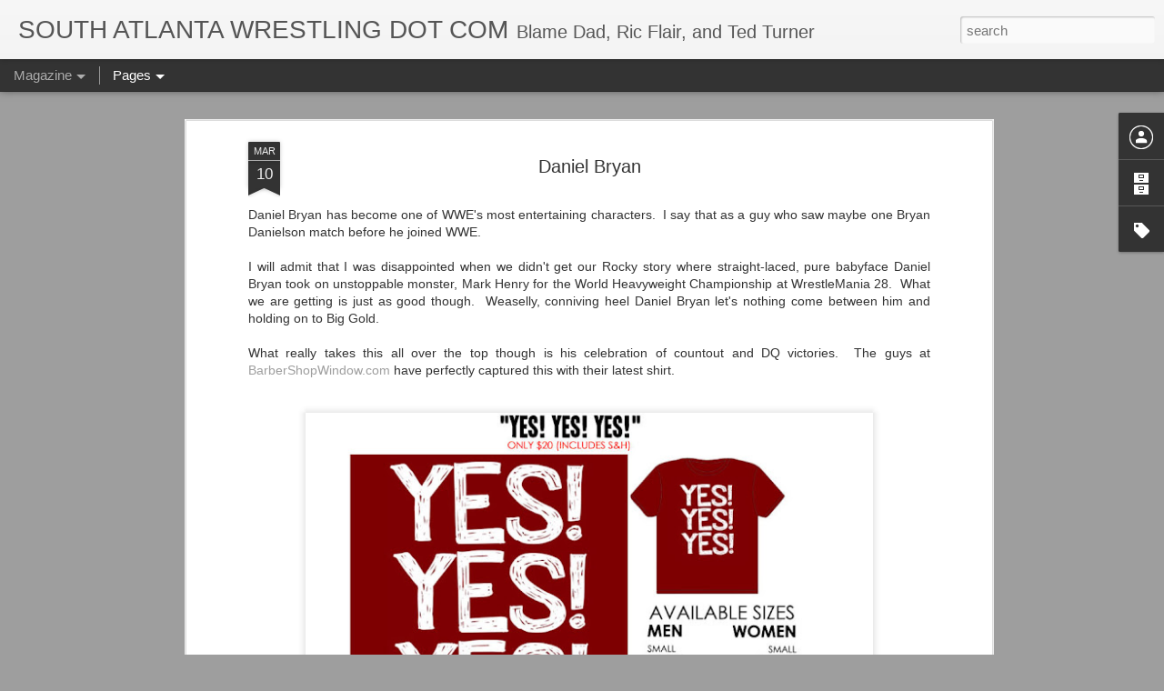

--- FILE ---
content_type: text/html; charset=UTF-8
request_url: https://www.southatlantawrestling.com/2012/03/daniel-bryan.html
body_size: 4883
content:
<!DOCTYPE html>
<html class='v2' dir='ltr' lang='en' xmlns='http://www.w3.org/1999/xhtml' xmlns:b='http://www.google.com/2005/gml/b' xmlns:data='http://www.google.com/2005/gml/data' xmlns:expr='http://www.google.com/2005/gml/expr'>
<head>
<link href='https://www.blogger.com/static/v1/widgets/335934321-css_bundle_v2.css' rel='stylesheet' type='text/css'/>
<meta content='text/html; charset=UTF-8' http-equiv='Content-Type'/>
<meta content='blogger' name='generator'/>
<link href='https://www.southatlantawrestling.com/favicon.ico' rel='icon' type='image/x-icon'/>
<link href='https://www.southatlantawrestling.com/2012/03/daniel-bryan.html' rel='canonical'/>
<link rel="alternate" type="application/atom+xml" title="SOUTH ATLANTA WRESTLING DOT COM - Atom" href="https://www.southatlantawrestling.com/feeds/posts/default" />
<link rel="alternate" type="application/rss+xml" title="SOUTH ATLANTA WRESTLING DOT COM - RSS" href="https://www.southatlantawrestling.com/feeds/posts/default?alt=rss" />
<link rel="service.post" type="application/atom+xml" title="SOUTH ATLANTA WRESTLING DOT COM - Atom" href="https://www.blogger.com/feeds/2352534290692857981/posts/default" />

<link rel="alternate" type="application/atom+xml" title="SOUTH ATLANTA WRESTLING DOT COM - Atom" href="https://www.southatlantawrestling.com/feeds/6292403927513786413/comments/default" />
<!--Can't find substitution for tag [blog.ieCssRetrofitLinks]-->
<link href='https://blogger.googleusercontent.com/img/b/R29vZ2xl/AVvXsEghJmp_uhJVJ4_xVmDQmOt_-PLFxCJVqk3UlUenk0H9pb_7-DdKKK_4_t0m3sVp94N4gnRojNg_ucREKdGNy-etU2FCn6BnXG89qG3UjG4q6ov8qdgMJo8Ao2IhELsqBOPV5W4ud7BMggQ/s640/YES+YES+YES+SHIRT+FOR+SALE+BACKUP.jpg' rel='image_src'/>
<meta content='https://www.southatlantawrestling.com/2012/03/daniel-bryan.html' property='og:url'/>
<meta content='Daniel Bryan' property='og:title'/>
<meta content='Daniel Bryan has become one of WWE&#39;s most entertaining characters.  I say that as a guy who saw maybe one Bryan Danielson match before he jo...' property='og:description'/>
<meta content='https://blogger.googleusercontent.com/img/b/R29vZ2xl/AVvXsEghJmp_uhJVJ4_xVmDQmOt_-PLFxCJVqk3UlUenk0H9pb_7-DdKKK_4_t0m3sVp94N4gnRojNg_ucREKdGNy-etU2FCn6BnXG89qG3UjG4q6ov8qdgMJo8Ao2IhELsqBOPV5W4ud7BMggQ/w1200-h630-p-k-no-nu/YES+YES+YES+SHIRT+FOR+SALE+BACKUP.jpg' property='og:image'/>
<meta content='summary' name='twitter:card'/>
<title>SOUTH ATLANTA WRESTLING DOT COM: Daniel Bryan</title>
<meta content='!' name='fragment'/>
<meta content='dynamic' name='blogger-template'/>
<meta content='IE=9,chrome=1' http-equiv='X-UA-Compatible'/>
<meta content='initial-scale=1.0, maximum-scale=1.0, user-scalable=no, width=device-width' name='viewport'/>
<meta content='article' property='og:type'>
<meta content='summary_large_image' name='twitter:card'/>
<meta content='@S_ATL_Wrestling' name='twitter:site'/>
</meta>
<style id='page-skin-1' type='text/css'><!--
/*-----------------------------------------------
Blogger Template Style
Name: Dynamic Views
----------------------------------------------- */
/* Variable definitions
====================
<Variable name="keycolor" description="Main Color" type="color" default="#ffffff"
variants="#2b256f,#00b2b4,#4ba976,#696f00,#b38f00,#f07300,#d0422c,#f37a86,#7b5341"/>
<Group description="Page">
<Variable name="page.text.font" description="Font" type="font"
default="'Helvetica Neue Light', HelveticaNeue-Light, 'Helvetica Neue', Helvetica, Arial, sans-serif"/>
<Variable name="page.text.color" description="Text Color" type="color"
default="#333333" variants="#333333"/>
<Variable name="body.background.color" description="Background Color" type="color"
default="#EEEEEE"
variants="#dfdfea,#d9f4f4,#e4f2eb,#e9ead9,#f4eed9,#fdead9,#f8e3e0,#fdebed,#ebe5e3"/>
</Group>
<Variable name="body.background" description="Body Background" type="background"
color="#EEEEEE" default="$(color) none repeat scroll top left"/>
<Group description="Header">
<Variable name="header.background.color" description="Background Color" type="color"
default="#F3F3F3" variants="#F3F3F3"/>
</Group>
<Group description="Header Bar">
<Variable name="primary.color" description="Background Color" type="color"
default="#333333" variants="#2b256f,#00b2b4,#4ba976,#696f00,#b38f00,#f07300,#d0422c,#f37a86,#7b5341"/>
<Variable name="menu.font" description="Font" type="font"
default="'Helvetica Neue Light', HelveticaNeue-Light, 'Helvetica Neue', Helvetica, Arial, sans-serif"/>
<Variable name="menu.text.color" description="Text Color" type="color"
default="#FFFFFF" variants="#FFFFFF"/>
</Group>
<Group description="Links">
<Variable name="link.font" description="Link Text" type="font"
default="'Helvetica Neue Light', HelveticaNeue-Light, 'Helvetica Neue', Helvetica, Arial, sans-serif"/>
<Variable name="link.color" description="Link Color" type="color"
default="#009EB8"
variants="#2b256f,#00b2b4,#4ba976,#696f00,#b38f00,#f07300,#d0422c,#f37a86,#7b5341"/>
<Variable name="link.hover.color" description="Link Hover Color" type="color"
default="#009EB8"
variants="#2b256f,#00b2b4,#4ba976,#696f00,#b38f00,#f07300,#d0422c,#f37a86,#7b5341"/>
<Variable name="link.visited.color" description="Link Visited Color" type="color"
default="#009EB8"
variants="#2b256f,#00b2b4,#4ba976,#696f00,#b38f00,#f07300,#d0422c,#f37a86,#7b5341"/>
</Group>
<Group description="Blog Title">
<Variable name="blog.title.font" description="Font" type="font"
default="'Helvetica Neue Light', HelveticaNeue-Light, 'Helvetica Neue', Helvetica, Arial, sans-serif"/>
<Variable name="blog.title.color" description="Color" type="color"
default="#555555" variants="#555555"/>
</Group>
<Group description="Blog Description">
<Variable name="blog.description.font" description="Font" type="font"
default="'Helvetica Neue Light', HelveticaNeue-Light, 'Helvetica Neue', Helvetica, Arial, sans-serif"/>
<Variable name="blog.description.color" description="Color" type="color"
default="#555555" variants="#555555"/>
</Group>
<Group description="Post Title">
<Variable name="post.title.font" description="Font" type="font"
default="'Helvetica Neue Light', HelveticaNeue-Light, 'Helvetica Neue', Helvetica, Arial, sans-serif"/>
<Variable name="post.title.color" description="Color" type="color"
default="#333333" variants="#333333"/>
</Group>
<Group description="Date Ribbon">
<Variable name="ribbon.color" description="Color" type="color"
default="#666666" variants="#2b256f,#00b2b4,#4ba976,#696f00,#b38f00,#f07300,#d0422c,#f37a86,#7b5341"/>
<Variable name="ribbon.hover.color" description="Hover Color" type="color"
default="#AD3A2B" variants="#AD3A2B"/>
</Group>
<Variable name="blitzview" description="Initial view type" type="string" default="sidebar"/>
*/
/* BEGIN CUT */
{
"font:Text": "'Helvetica Neue Light', HelveticaNeue-Light, 'Helvetica Neue', Helvetica, Arial, sans-serif",
"color:Text": "#333333",
"image:Background": "#EEEEEE none repeat scroll top left",
"color:Background": "#9e9e9e",
"color:Header Background": "#f3f3f3",
"color:Primary": "#333333",
"color:Menu Text": "#ffffff",
"font:Menu": "'Helvetica Neue Light', HelveticaNeue-Light, 'Helvetica Neue', Helvetica, Arial, sans-serif",
"font:Link": "'Helvetica Neue Light', HelveticaNeue-Light, 'Helvetica Neue', Helvetica, Arial, sans-serif",
"color:Link": "#9e9e9e",
"color:Link Visited": "#4285F4",
"color:Link Hover": "#9e9e9e",
"font:Blog Title": "'Helvetica Neue Light', HelveticaNeue-Light, 'Helvetica Neue', Helvetica, Arial, sans-serif",
"color:Blog Title": "#555555",
"font:Blog Description": "'Helvetica Neue Light', HelveticaNeue-Light, 'Helvetica Neue', Helvetica, Arial, sans-serif",
"color:Blog Description": "#555555",
"font:Post Title": "'Helvetica Neue Light', HelveticaNeue-Light, 'Helvetica Neue', Helvetica, Arial, sans-serif",
"color:Post Title": "#333333",
"color:Ribbon": "#333333",
"color:Ribbon Hover": "#9e9e9e",
"view": "magazine"
}
/* END CUT */

--></style>
<style id='template-skin-1' type='text/css'><!--
body {
min-width: 960px;
}
.column-center-outer {
margin-top: 46px;
}
.content-outer, .content-fauxcolumn-outer, .region-inner {
min-width: 960px;
max-width: 960px;
_width: 960px;
}
.main-inner .columns {
padding-left: 0;
padding-right: 310px;
}
.main-inner .fauxcolumn-center-outer {
left: 0;
right: 310px;
/* IE6 does not respect left and right together */
_width: expression(this.parentNode.offsetWidth -
parseInt("0") -
parseInt("310px") + 'px');
}
.main-inner .fauxcolumn-left-outer {
width: 0;
}
.main-inner .fauxcolumn-right-outer {
width: 310px;
}
.main-inner .column-left-outer {
width: 0;
right: 100%;
margin-left: -0;
}
.main-inner .column-right-outer {
width: 310px;
margin-right: -310px;
}
#layout {
min-width: 0;
}
#layout .content-outer {
min-width: 0;
width: 800px;
}
#layout .region-inner {
min-width: 0;
width: auto;
}
--></style>
<script src='//www.blogblog.com/dynamicviews/6e0d22adcfa5abea/js/thirdparty/jquery.js' type='text/javascript'></script>
<script src='//www.blogblog.com/dynamicviews/6e0d22adcfa5abea/js/thirdparty/jquery-mousewheel.js' type='text/javascript'></script>
<script src='//www.blogblog.com/dynamicviews/6e0d22adcfa5abea/js/common.js' type='text/javascript'></script>
<script src='//www.blogblog.com/dynamicviews/6e0d22adcfa5abea/js/magazine.js' type='text/javascript'></script>
<script src='//www.blogblog.com/dynamicviews/6e0d22adcfa5abea/js/gadgets.js' type='text/javascript'></script>
<script src='//www.blogblog.com/dynamicviews/4224c15c4e7c9321/js/comments.js'></script>
<link href='https://www.blogger.com/dyn-css/authorization.css?targetBlogID=2352534290692857981&amp;zx=11a275f3-aac1-4fe4-bc46-f13e710d3064' media='none' onload='if(media!=&#39;all&#39;)media=&#39;all&#39;' rel='stylesheet'/><noscript><link href='https://www.blogger.com/dyn-css/authorization.css?targetBlogID=2352534290692857981&amp;zx=11a275f3-aac1-4fe4-bc46-f13e710d3064' rel='stylesheet'/></noscript>
<meta name='google-adsense-platform-account' content='ca-host-pub-1556223355139109'/>
<meta name='google-adsense-platform-domain' content='blogspot.com'/>

</head>
<body>
<div class='content'>
<div class='content-outer'>
<div class='fauxborder-left content-fauxborder-left'>
<div class='content-inner'>
<div class='main-outer'>
<div class='fauxborder-left main-fauxborder-left'>
<div class='region-inner main-inner'>
<div class='columns fauxcolumns'>
<div class='column-center-outer'>
<div class='column-center-inner'>
<div class='main section' id='main'>
</div>
</div>
</div>
<div class='column-right-outer'>
<div class='column-right-inner'>
<aside>
<div class='sidebar section' id='sidebar-right-1'>
</div>
</aside>
</div>
</div>
<div style='clear: both'></div>
</div>
</div>
</div>
</div>
</div>
</div>
</div>
</div>
<script language='javascript' type='text/javascript'>
        window.onload = function() {
          blogger.ui().configure().view();
        };
      </script>

<script type="text/javascript" src="https://www.blogger.com/static/v1/widgets/2028843038-widgets.js"></script>
<script type='text/javascript'>
window['__wavt'] = 'AOuZoY7BTqghNPirQ-U00gb672v89_BLjA:1768995027387';_WidgetManager._Init('//www.blogger.com/rearrange?blogID\x3d2352534290692857981','//www.southatlantawrestling.com/2012/03/daniel-bryan.html','2352534290692857981');
_WidgetManager._SetDataContext([{'name': 'blog', 'data': {'blogId': '2352534290692857981', 'title': 'SOUTH ATLANTA WRESTLING DOT COM', 'url': 'https://www.southatlantawrestling.com/2012/03/daniel-bryan.html', 'canonicalUrl': 'https://www.southatlantawrestling.com/2012/03/daniel-bryan.html', 'homepageUrl': 'https://www.southatlantawrestling.com/', 'searchUrl': 'https://www.southatlantawrestling.com/search', 'canonicalHomepageUrl': 'https://www.southatlantawrestling.com/', 'blogspotFaviconUrl': 'https://www.southatlantawrestling.com/favicon.ico', 'bloggerUrl': 'https://www.blogger.com', 'hasCustomDomain': true, 'httpsEnabled': true, 'enabledCommentProfileImages': true, 'gPlusViewType': 'FILTERED_POSTMOD', 'adultContent': false, 'analyticsAccountNumber': '', 'encoding': 'UTF-8', 'locale': 'en', 'localeUnderscoreDelimited': 'en', 'languageDirection': 'ltr', 'isPrivate': false, 'isMobile': false, 'isMobileRequest': false, 'mobileClass': '', 'isPrivateBlog': false, 'isDynamicViewsAvailable': true, 'feedLinks': '\x3clink rel\x3d\x22alternate\x22 type\x3d\x22application/atom+xml\x22 title\x3d\x22SOUTH ATLANTA WRESTLING DOT COM - Atom\x22 href\x3d\x22https://www.southatlantawrestling.com/feeds/posts/default\x22 /\x3e\n\x3clink rel\x3d\x22alternate\x22 type\x3d\x22application/rss+xml\x22 title\x3d\x22SOUTH ATLANTA WRESTLING DOT COM - RSS\x22 href\x3d\x22https://www.southatlantawrestling.com/feeds/posts/default?alt\x3drss\x22 /\x3e\n\x3clink rel\x3d\x22service.post\x22 type\x3d\x22application/atom+xml\x22 title\x3d\x22SOUTH ATLANTA WRESTLING DOT COM - Atom\x22 href\x3d\x22https://www.blogger.com/feeds/2352534290692857981/posts/default\x22 /\x3e\n\n\x3clink rel\x3d\x22alternate\x22 type\x3d\x22application/atom+xml\x22 title\x3d\x22SOUTH ATLANTA WRESTLING DOT COM - Atom\x22 href\x3d\x22https://www.southatlantawrestling.com/feeds/6292403927513786413/comments/default\x22 /\x3e\n', 'meTag': '', 'adsenseHostId': 'ca-host-pub-1556223355139109', 'adsenseHasAds': false, 'adsenseAutoAds': false, 'boqCommentIframeForm': true, 'loginRedirectParam': '', 'isGoogleEverywhereLinkTooltipEnabled': true, 'view': '', 'dynamicViewsCommentsSrc': '//www.blogblog.com/dynamicviews/4224c15c4e7c9321/js/comments.js', 'dynamicViewsScriptSrc': '//www.blogblog.com/dynamicviews/6e0d22adcfa5abea', 'plusOneApiSrc': 'https://apis.google.com/js/platform.js', 'disableGComments': true, 'interstitialAccepted': false, 'sharing': {'platforms': [{'name': 'Get link', 'key': 'link', 'shareMessage': 'Get link', 'target': ''}, {'name': 'Facebook', 'key': 'facebook', 'shareMessage': 'Share to Facebook', 'target': 'facebook'}, {'name': 'BlogThis!', 'key': 'blogThis', 'shareMessage': 'BlogThis!', 'target': 'blog'}, {'name': 'X', 'key': 'twitter', 'shareMessage': 'Share to X', 'target': 'twitter'}, {'name': 'Pinterest', 'key': 'pinterest', 'shareMessage': 'Share to Pinterest', 'target': 'pinterest'}, {'name': 'Email', 'key': 'email', 'shareMessage': 'Email', 'target': 'email'}], 'disableGooglePlus': true, 'googlePlusShareButtonWidth': 0, 'googlePlusBootstrap': '\x3cscript type\x3d\x22text/javascript\x22\x3ewindow.___gcfg \x3d {\x27lang\x27: \x27en\x27};\x3c/script\x3e'}, 'hasCustomJumpLinkMessage': false, 'jumpLinkMessage': 'Read more', 'pageType': 'item', 'postId': '6292403927513786413', 'postImageThumbnailUrl': 'https://blogger.googleusercontent.com/img/b/R29vZ2xl/AVvXsEghJmp_uhJVJ4_xVmDQmOt_-PLFxCJVqk3UlUenk0H9pb_7-DdKKK_4_t0m3sVp94N4gnRojNg_ucREKdGNy-etU2FCn6BnXG89qG3UjG4q6ov8qdgMJo8Ao2IhELsqBOPV5W4ud7BMggQ/s72-c/YES+YES+YES+SHIRT+FOR+SALE+BACKUP.jpg', 'postImageUrl': 'https://blogger.googleusercontent.com/img/b/R29vZ2xl/AVvXsEghJmp_uhJVJ4_xVmDQmOt_-PLFxCJVqk3UlUenk0H9pb_7-DdKKK_4_t0m3sVp94N4gnRojNg_ucREKdGNy-etU2FCn6BnXG89qG3UjG4q6ov8qdgMJo8Ao2IhELsqBOPV5W4ud7BMggQ/s640/YES+YES+YES+SHIRT+FOR+SALE+BACKUP.jpg', 'pageName': 'Daniel Bryan', 'pageTitle': 'SOUTH ATLANTA WRESTLING DOT COM: Daniel Bryan'}}, {'name': 'features', 'data': {}}, {'name': 'messages', 'data': {'edit': 'Edit', 'linkCopiedToClipboard': 'Link copied to clipboard!', 'ok': 'Ok', 'postLink': 'Post Link'}}, {'name': 'skin', 'data': {'vars': {'link_color': '#9e9e9e', 'post_title_color': '#333333', 'blog_description_font': '\x27Helvetica Neue Light\x27, HelveticaNeue-Light, \x27Helvetica Neue\x27, Helvetica, Arial, sans-serif', 'body_background_color': '#9e9e9e', 'ribbon_color': '#333333', 'body_background': '#EEEEEE none repeat scroll top left', 'blitzview': 'magazine', 'link_visited_color': '#4285F4', 'link_hover_color': '#9e9e9e', 'header_background_color': '#f3f3f3', 'keycolor': '#ffffff', 'page_text_font': '\x27Helvetica Neue Light\x27, HelveticaNeue-Light, \x27Helvetica Neue\x27, Helvetica, Arial, sans-serif', 'blog_title_color': '#555555', 'ribbon_hover_color': '#9e9e9e', 'blog_title_font': '\x27Helvetica Neue Light\x27, HelveticaNeue-Light, \x27Helvetica Neue\x27, Helvetica, Arial, sans-serif', 'link_font': '\x27Helvetica Neue Light\x27, HelveticaNeue-Light, \x27Helvetica Neue\x27, Helvetica, Arial, sans-serif', 'menu_font': '\x27Helvetica Neue Light\x27, HelveticaNeue-Light, \x27Helvetica Neue\x27, Helvetica, Arial, sans-serif', 'primary_color': '#333333', 'page_text_color': '#333333', 'post_title_font': '\x27Helvetica Neue Light\x27, HelveticaNeue-Light, \x27Helvetica Neue\x27, Helvetica, Arial, sans-serif', 'blog_description_color': '#555555', 'menu_text_color': '#ffffff'}, 'override': '', 'url': 'custom'}}, {'name': 'template', 'data': {'name': 'custom', 'localizedName': 'Custom', 'isResponsive': false, 'isAlternateRendering': false, 'isCustom': true}}, {'name': 'view', 'data': {'classic': {'name': 'classic', 'url': '?view\x3dclassic'}, 'flipcard': {'name': 'flipcard', 'url': '?view\x3dflipcard'}, 'magazine': {'name': 'magazine', 'url': '?view\x3dmagazine'}, 'mosaic': {'name': 'mosaic', 'url': '?view\x3dmosaic'}, 'sidebar': {'name': 'sidebar', 'url': '?view\x3dsidebar'}, 'snapshot': {'name': 'snapshot', 'url': '?view\x3dsnapshot'}, 'timeslide': {'name': 'timeslide', 'url': '?view\x3dtimeslide'}, 'isMobile': false, 'title': 'Daniel Bryan', 'description': 'Daniel Bryan has become one of WWE\x27s most entertaining characters.\xa0 I say that as a guy who saw maybe one Bryan Danielson match before he jo...', 'featuredImage': 'https://blogger.googleusercontent.com/img/b/R29vZ2xl/AVvXsEghJmp_uhJVJ4_xVmDQmOt_-PLFxCJVqk3UlUenk0H9pb_7-DdKKK_4_t0m3sVp94N4gnRojNg_ucREKdGNy-etU2FCn6BnXG89qG3UjG4q6ov8qdgMJo8Ao2IhELsqBOPV5W4ud7BMggQ/s640/YES+YES+YES+SHIRT+FOR+SALE+BACKUP.jpg', 'url': 'https://www.southatlantawrestling.com/2012/03/daniel-bryan.html', 'type': 'item', 'isSingleItem': true, 'isMultipleItems': false, 'isError': false, 'isPage': false, 'isPost': true, 'isHomepage': false, 'isArchive': false, 'isLabelSearch': false, 'postId': 6292403927513786413}}]);
_WidgetManager._RegisterWidget('_BlogView', new _WidgetInfo('Blog1', 'main', document.getElementById('Blog1'), {'cmtInteractionsEnabled': false, 'lightboxEnabled': true, 'lightboxModuleUrl': 'https://www.blogger.com/static/v1/jsbin/4049919853-lbx.js', 'lightboxCssUrl': 'https://www.blogger.com/static/v1/v-css/828616780-lightbox_bundle.css'}, 'displayModeFull'));
_WidgetManager._RegisterWidget('_ProfileView', new _WidgetInfo('Profile1', 'sidebar-right-1', document.getElementById('Profile1'), {}, 'displayModeFull'));
_WidgetManager._RegisterWidget('_BlogArchiveView', new _WidgetInfo('BlogArchive1', 'sidebar-right-1', document.getElementById('BlogArchive1'), {'languageDirection': 'ltr', 'loadingMessage': 'Loading\x26hellip;'}, 'displayModeFull'));
_WidgetManager._RegisterWidget('_LabelView', new _WidgetInfo('Label1', 'sidebar-right-1', document.getElementById('Label1'), {}, 'displayModeFull'));
_WidgetManager._RegisterWidget('_HeaderView', new _WidgetInfo('Header1', 'sidebar-right-1', document.getElementById('Header1'), {}, 'displayModeFull'));
_WidgetManager._RegisterWidget('_BlogSearchView', new _WidgetInfo('BlogSearch1', 'sidebar-right-1', document.getElementById('BlogSearch1'), {}, 'displayModeFull'));
_WidgetManager._RegisterWidget('_PageListView', new _WidgetInfo('PageList1', 'sidebar-right-1', document.getElementById('PageList1'), {'title': 'Pages', 'links': [{'isCurrentPage': false, 'href': 'http://www.action-wrestling.com', 'title': 'ACTION Wrestling'}, {'isCurrentPage': false, 'href': 'https://www.southatlantawrestling.com/p/action-figure-reviews.html', 'id': '6987457137306614871', 'title': 'Action Figure Review'}, {'isCurrentPage': false, 'href': 'https://www.southatlantawrestling.com/p/goemans-take.html', 'id': '5140408339758755016', 'title': 'Goeman\x26#39;s Take'}, {'isCurrentPage': false, 'href': 'https://docs.google.com/document/d/1txzrw4DrSKOQ6csuQcYaUQM9yGt_z2MH0SuNRNhOstc/edit', 'title': 'Skylar Russell\x27s Work'}, {'isCurrentPage': false, 'href': 'http://www.lethalcollects.com/', 'title': 'LETHALcollects'}, {'isCurrentPage': false, 'href': 'http://www.wcwworldwide.com', 'title': 'WCW Worldwide'}, {'isCurrentPage': false, 'href': 'https://www.southatlantawrestling.com/p/action-wrestling-hall-of-champions.html', 'id': '5316081622881352645', 'title': 'ACTION Wrestling Hall Of Champions'}, {'isCurrentPage': false, 'href': 'https://www.southatlantawrestling.com/p/2024-action-awards.html', 'id': '5632235072039436005', 'title': '2024 ACTION Awards'}], 'mobile': false, 'showPlaceholder': true, 'hasCurrentPage': false}, 'displayModeFull'));
</script>
</body>
</html>